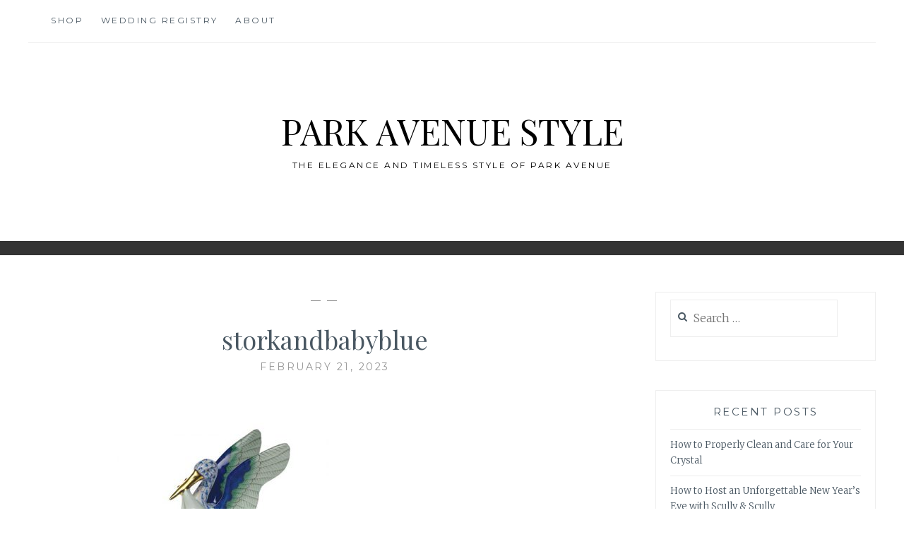

--- FILE ---
content_type: text/html; charset=UTF-8
request_url: https://blog.scullyandscully.com/baby-gifts-to-last-for-generations/storkandbabyblue/
body_size: 30463
content:
<script>console.log("Getting Posts")</script><!DOCTYPE html>
<html lang="en-US">
<head>
<meta charset="UTF-8">
<meta name="viewport" content="width=device-width, initial-scale=1">
<link rel="profile" href="http://gmpg.org/xfn/11">
<link rel="pingback" href="https://blog.scullyandscully.com/xmlrpc.php">

<title>storkandbabyblue &#8211; Park Avenue Style</title>
<meta name='robots' content='max-image-preview:large' />
<link rel='dns-prefetch' href='//fonts.googleapis.com' />
<link rel="alternate" type="application/rss+xml" title="Park Avenue Style &raquo; Feed" href="https://blog.scullyandscully.com/feed/" />
<link rel="alternate" type="application/rss+xml" title="Park Avenue Style &raquo; Comments Feed" href="https://blog.scullyandscully.com/comments/feed/" />
<link rel="alternate" type="application/rss+xml" title="Park Avenue Style &raquo; storkandbabyblue Comments Feed" href="https://blog.scullyandscully.com/baby-gifts-to-last-for-generations/storkandbabyblue/feed/" />
<script type="text/javascript">
window._wpemojiSettings = {"baseUrl":"https:\/\/s.w.org\/images\/core\/emoji\/14.0.0\/72x72\/","ext":".png","svgUrl":"https:\/\/s.w.org\/images\/core\/emoji\/14.0.0\/svg\/","svgExt":".svg","source":{"concatemoji":"https:\/\/blog.scullyandscully.com\/wp-includes\/js\/wp-emoji-release.min.js?ver=6.2.8"}};
/*! This file is auto-generated */
!function(e,a,t){var n,r,o,i=a.createElement("canvas"),p=i.getContext&&i.getContext("2d");function s(e,t){p.clearRect(0,0,i.width,i.height),p.fillText(e,0,0);e=i.toDataURL();return p.clearRect(0,0,i.width,i.height),p.fillText(t,0,0),e===i.toDataURL()}function c(e){var t=a.createElement("script");t.src=e,t.defer=t.type="text/javascript",a.getElementsByTagName("head")[0].appendChild(t)}for(o=Array("flag","emoji"),t.supports={everything:!0,everythingExceptFlag:!0},r=0;r<o.length;r++)t.supports[o[r]]=function(e){if(p&&p.fillText)switch(p.textBaseline="top",p.font="600 32px Arial",e){case"flag":return s("\ud83c\udff3\ufe0f\u200d\u26a7\ufe0f","\ud83c\udff3\ufe0f\u200b\u26a7\ufe0f")?!1:!s("\ud83c\uddfa\ud83c\uddf3","\ud83c\uddfa\u200b\ud83c\uddf3")&&!s("\ud83c\udff4\udb40\udc67\udb40\udc62\udb40\udc65\udb40\udc6e\udb40\udc67\udb40\udc7f","\ud83c\udff4\u200b\udb40\udc67\u200b\udb40\udc62\u200b\udb40\udc65\u200b\udb40\udc6e\u200b\udb40\udc67\u200b\udb40\udc7f");case"emoji":return!s("\ud83e\udef1\ud83c\udffb\u200d\ud83e\udef2\ud83c\udfff","\ud83e\udef1\ud83c\udffb\u200b\ud83e\udef2\ud83c\udfff")}return!1}(o[r]),t.supports.everything=t.supports.everything&&t.supports[o[r]],"flag"!==o[r]&&(t.supports.everythingExceptFlag=t.supports.everythingExceptFlag&&t.supports[o[r]]);t.supports.everythingExceptFlag=t.supports.everythingExceptFlag&&!t.supports.flag,t.DOMReady=!1,t.readyCallback=function(){t.DOMReady=!0},t.supports.everything||(n=function(){t.readyCallback()},a.addEventListener?(a.addEventListener("DOMContentLoaded",n,!1),e.addEventListener("load",n,!1)):(e.attachEvent("onload",n),a.attachEvent("onreadystatechange",function(){"complete"===a.readyState&&t.readyCallback()})),(e=t.source||{}).concatemoji?c(e.concatemoji):e.wpemoji&&e.twemoji&&(c(e.twemoji),c(e.wpemoji)))}(window,document,window._wpemojiSettings);
</script>
<style type="text/css">
img.wp-smiley,
img.emoji {
	display: inline !important;
	border: none !important;
	box-shadow: none !important;
	height: 1em !important;
	width: 1em !important;
	margin: 0 0.07em !important;
	vertical-align: -0.1em !important;
	background: none !important;
	padding: 0 !important;
}
</style>
	<link rel='stylesheet' id='wp-block-library-css' href='https://blog.scullyandscully.com/wp-includes/css/dist/block-library/style.min.css?ver=6.2.8' type='text/css' media='all' />
<link rel='stylesheet' id='classic-theme-styles-css' href='https://blog.scullyandscully.com/wp-includes/css/classic-themes.min.css?ver=6.2.8' type='text/css' media='all' />
<style id='global-styles-inline-css' type='text/css'>
body{--wp--preset--color--black: #000000;--wp--preset--color--cyan-bluish-gray: #abb8c3;--wp--preset--color--white: #ffffff;--wp--preset--color--pale-pink: #f78da7;--wp--preset--color--vivid-red: #cf2e2e;--wp--preset--color--luminous-vivid-orange: #ff6900;--wp--preset--color--luminous-vivid-amber: #fcb900;--wp--preset--color--light-green-cyan: #7bdcb5;--wp--preset--color--vivid-green-cyan: #00d084;--wp--preset--color--pale-cyan-blue: #8ed1fc;--wp--preset--color--vivid-cyan-blue: #0693e3;--wp--preset--color--vivid-purple: #9b51e0;--wp--preset--gradient--vivid-cyan-blue-to-vivid-purple: linear-gradient(135deg,rgba(6,147,227,1) 0%,rgb(155,81,224) 100%);--wp--preset--gradient--light-green-cyan-to-vivid-green-cyan: linear-gradient(135deg,rgb(122,220,180) 0%,rgb(0,208,130) 100%);--wp--preset--gradient--luminous-vivid-amber-to-luminous-vivid-orange: linear-gradient(135deg,rgba(252,185,0,1) 0%,rgba(255,105,0,1) 100%);--wp--preset--gradient--luminous-vivid-orange-to-vivid-red: linear-gradient(135deg,rgba(255,105,0,1) 0%,rgb(207,46,46) 100%);--wp--preset--gradient--very-light-gray-to-cyan-bluish-gray: linear-gradient(135deg,rgb(238,238,238) 0%,rgb(169,184,195) 100%);--wp--preset--gradient--cool-to-warm-spectrum: linear-gradient(135deg,rgb(74,234,220) 0%,rgb(151,120,209) 20%,rgb(207,42,186) 40%,rgb(238,44,130) 60%,rgb(251,105,98) 80%,rgb(254,248,76) 100%);--wp--preset--gradient--blush-light-purple: linear-gradient(135deg,rgb(255,206,236) 0%,rgb(152,150,240) 100%);--wp--preset--gradient--blush-bordeaux: linear-gradient(135deg,rgb(254,205,165) 0%,rgb(254,45,45) 50%,rgb(107,0,62) 100%);--wp--preset--gradient--luminous-dusk: linear-gradient(135deg,rgb(255,203,112) 0%,rgb(199,81,192) 50%,rgb(65,88,208) 100%);--wp--preset--gradient--pale-ocean: linear-gradient(135deg,rgb(255,245,203) 0%,rgb(182,227,212) 50%,rgb(51,167,181) 100%);--wp--preset--gradient--electric-grass: linear-gradient(135deg,rgb(202,248,128) 0%,rgb(113,206,126) 100%);--wp--preset--gradient--midnight: linear-gradient(135deg,rgb(2,3,129) 0%,rgb(40,116,252) 100%);--wp--preset--duotone--dark-grayscale: url('#wp-duotone-dark-grayscale');--wp--preset--duotone--grayscale: url('#wp-duotone-grayscale');--wp--preset--duotone--purple-yellow: url('#wp-duotone-purple-yellow');--wp--preset--duotone--blue-red: url('#wp-duotone-blue-red');--wp--preset--duotone--midnight: url('#wp-duotone-midnight');--wp--preset--duotone--magenta-yellow: url('#wp-duotone-magenta-yellow');--wp--preset--duotone--purple-green: url('#wp-duotone-purple-green');--wp--preset--duotone--blue-orange: url('#wp-duotone-blue-orange');--wp--preset--font-size--small: 13px;--wp--preset--font-size--medium: 20px;--wp--preset--font-size--large: 36px;--wp--preset--font-size--x-large: 42px;--wp--preset--spacing--20: 0.44rem;--wp--preset--spacing--30: 0.67rem;--wp--preset--spacing--40: 1rem;--wp--preset--spacing--50: 1.5rem;--wp--preset--spacing--60: 2.25rem;--wp--preset--spacing--70: 3.38rem;--wp--preset--spacing--80: 5.06rem;--wp--preset--shadow--natural: 6px 6px 9px rgba(0, 0, 0, 0.2);--wp--preset--shadow--deep: 12px 12px 50px rgba(0, 0, 0, 0.4);--wp--preset--shadow--sharp: 6px 6px 0px rgba(0, 0, 0, 0.2);--wp--preset--shadow--outlined: 6px 6px 0px -3px rgba(255, 255, 255, 1), 6px 6px rgba(0, 0, 0, 1);--wp--preset--shadow--crisp: 6px 6px 0px rgba(0, 0, 0, 1);}:where(.is-layout-flex){gap: 0.5em;}body .is-layout-flow > .alignleft{float: left;margin-inline-start: 0;margin-inline-end: 2em;}body .is-layout-flow > .alignright{float: right;margin-inline-start: 2em;margin-inline-end: 0;}body .is-layout-flow > .aligncenter{margin-left: auto !important;margin-right: auto !important;}body .is-layout-constrained > .alignleft{float: left;margin-inline-start: 0;margin-inline-end: 2em;}body .is-layout-constrained > .alignright{float: right;margin-inline-start: 2em;margin-inline-end: 0;}body .is-layout-constrained > .aligncenter{margin-left: auto !important;margin-right: auto !important;}body .is-layout-constrained > :where(:not(.alignleft):not(.alignright):not(.alignfull)){max-width: var(--wp--style--global--content-size);margin-left: auto !important;margin-right: auto !important;}body .is-layout-constrained > .alignwide{max-width: var(--wp--style--global--wide-size);}body .is-layout-flex{display: flex;}body .is-layout-flex{flex-wrap: wrap;align-items: center;}body .is-layout-flex > *{margin: 0;}:where(.wp-block-columns.is-layout-flex){gap: 2em;}.has-black-color{color: var(--wp--preset--color--black) !important;}.has-cyan-bluish-gray-color{color: var(--wp--preset--color--cyan-bluish-gray) !important;}.has-white-color{color: var(--wp--preset--color--white) !important;}.has-pale-pink-color{color: var(--wp--preset--color--pale-pink) !important;}.has-vivid-red-color{color: var(--wp--preset--color--vivid-red) !important;}.has-luminous-vivid-orange-color{color: var(--wp--preset--color--luminous-vivid-orange) !important;}.has-luminous-vivid-amber-color{color: var(--wp--preset--color--luminous-vivid-amber) !important;}.has-light-green-cyan-color{color: var(--wp--preset--color--light-green-cyan) !important;}.has-vivid-green-cyan-color{color: var(--wp--preset--color--vivid-green-cyan) !important;}.has-pale-cyan-blue-color{color: var(--wp--preset--color--pale-cyan-blue) !important;}.has-vivid-cyan-blue-color{color: var(--wp--preset--color--vivid-cyan-blue) !important;}.has-vivid-purple-color{color: var(--wp--preset--color--vivid-purple) !important;}.has-black-background-color{background-color: var(--wp--preset--color--black) !important;}.has-cyan-bluish-gray-background-color{background-color: var(--wp--preset--color--cyan-bluish-gray) !important;}.has-white-background-color{background-color: var(--wp--preset--color--white) !important;}.has-pale-pink-background-color{background-color: var(--wp--preset--color--pale-pink) !important;}.has-vivid-red-background-color{background-color: var(--wp--preset--color--vivid-red) !important;}.has-luminous-vivid-orange-background-color{background-color: var(--wp--preset--color--luminous-vivid-orange) !important;}.has-luminous-vivid-amber-background-color{background-color: var(--wp--preset--color--luminous-vivid-amber) !important;}.has-light-green-cyan-background-color{background-color: var(--wp--preset--color--light-green-cyan) !important;}.has-vivid-green-cyan-background-color{background-color: var(--wp--preset--color--vivid-green-cyan) !important;}.has-pale-cyan-blue-background-color{background-color: var(--wp--preset--color--pale-cyan-blue) !important;}.has-vivid-cyan-blue-background-color{background-color: var(--wp--preset--color--vivid-cyan-blue) !important;}.has-vivid-purple-background-color{background-color: var(--wp--preset--color--vivid-purple) !important;}.has-black-border-color{border-color: var(--wp--preset--color--black) !important;}.has-cyan-bluish-gray-border-color{border-color: var(--wp--preset--color--cyan-bluish-gray) !important;}.has-white-border-color{border-color: var(--wp--preset--color--white) !important;}.has-pale-pink-border-color{border-color: var(--wp--preset--color--pale-pink) !important;}.has-vivid-red-border-color{border-color: var(--wp--preset--color--vivid-red) !important;}.has-luminous-vivid-orange-border-color{border-color: var(--wp--preset--color--luminous-vivid-orange) !important;}.has-luminous-vivid-amber-border-color{border-color: var(--wp--preset--color--luminous-vivid-amber) !important;}.has-light-green-cyan-border-color{border-color: var(--wp--preset--color--light-green-cyan) !important;}.has-vivid-green-cyan-border-color{border-color: var(--wp--preset--color--vivid-green-cyan) !important;}.has-pale-cyan-blue-border-color{border-color: var(--wp--preset--color--pale-cyan-blue) !important;}.has-vivid-cyan-blue-border-color{border-color: var(--wp--preset--color--vivid-cyan-blue) !important;}.has-vivid-purple-border-color{border-color: var(--wp--preset--color--vivid-purple) !important;}.has-vivid-cyan-blue-to-vivid-purple-gradient-background{background: var(--wp--preset--gradient--vivid-cyan-blue-to-vivid-purple) !important;}.has-light-green-cyan-to-vivid-green-cyan-gradient-background{background: var(--wp--preset--gradient--light-green-cyan-to-vivid-green-cyan) !important;}.has-luminous-vivid-amber-to-luminous-vivid-orange-gradient-background{background: var(--wp--preset--gradient--luminous-vivid-amber-to-luminous-vivid-orange) !important;}.has-luminous-vivid-orange-to-vivid-red-gradient-background{background: var(--wp--preset--gradient--luminous-vivid-orange-to-vivid-red) !important;}.has-very-light-gray-to-cyan-bluish-gray-gradient-background{background: var(--wp--preset--gradient--very-light-gray-to-cyan-bluish-gray) !important;}.has-cool-to-warm-spectrum-gradient-background{background: var(--wp--preset--gradient--cool-to-warm-spectrum) !important;}.has-blush-light-purple-gradient-background{background: var(--wp--preset--gradient--blush-light-purple) !important;}.has-blush-bordeaux-gradient-background{background: var(--wp--preset--gradient--blush-bordeaux) !important;}.has-luminous-dusk-gradient-background{background: var(--wp--preset--gradient--luminous-dusk) !important;}.has-pale-ocean-gradient-background{background: var(--wp--preset--gradient--pale-ocean) !important;}.has-electric-grass-gradient-background{background: var(--wp--preset--gradient--electric-grass) !important;}.has-midnight-gradient-background{background: var(--wp--preset--gradient--midnight) !important;}.has-small-font-size{font-size: var(--wp--preset--font-size--small) !important;}.has-medium-font-size{font-size: var(--wp--preset--font-size--medium) !important;}.has-large-font-size{font-size: var(--wp--preset--font-size--large) !important;}.has-x-large-font-size{font-size: var(--wp--preset--font-size--x-large) !important;}
.wp-block-navigation a:where(:not(.wp-element-button)){color: inherit;}
:where(.wp-block-columns.is-layout-flex){gap: 2em;}
.wp-block-pullquote{font-size: 1.5em;line-height: 1.6;}
</style>
<link rel='stylesheet' id='anissa-style-css' href='https://blog.scullyandscully.com/wp-content/themes/anissa/style.css?ver=6.2.8' type='text/css' media='all' />
<link rel='stylesheet' id='anissa-fonts-css' href='https://fonts.googleapis.com/css?family=Playfair+Display%3A400%2C700%7CMontserrat%3A400%2C700%7CMerriweather%3A400%2C300%2C700&#038;subset=latin%2Clatin-ext' type='text/css' media='all' />
<link rel='stylesheet' id='anissa-fontawesome-css' href='https://blog.scullyandscully.com/wp-content/themes/anissa/fonts/font-awesome.css?ver=4.3.0' type='text/css' media='all' />
<script type='text/javascript' src='https://blog.scullyandscully.com/wp-includes/js/jquery/jquery.min.js?ver=3.6.4' id='jquery-core-js'></script>
<script type='text/javascript' src='https://blog.scullyandscully.com/wp-includes/js/jquery/jquery-migrate.min.js?ver=3.4.0' id='jquery-migrate-js'></script>
<link rel="https://api.w.org/" href="https://blog.scullyandscully.com/wp-json/" /><link rel="alternate" type="application/json" href="https://blog.scullyandscully.com/wp-json/wp/v2/media/5489" /><link rel="EditURI" type="application/rsd+xml" title="RSD" href="https://blog.scullyandscully.com/xmlrpc.php?rsd" />
<link rel="wlwmanifest" type="application/wlwmanifest+xml" href="https://blog.scullyandscully.com/wp-includes/wlwmanifest.xml" />
<meta name="generator" content="WordPress 6.2.8" />
<link rel='shortlink' href='https://blog.scullyandscully.com/?p=5489' />
<link rel="alternate" type="application/json+oembed" href="https://blog.scullyandscully.com/wp-json/oembed/1.0/embed?url=https%3A%2F%2Fblog.scullyandscully.com%2Fbaby-gifts-to-last-for-generations%2Fstorkandbabyblue%2F" />
<link rel="alternate" type="text/xml+oembed" href="https://blog.scullyandscully.com/wp-json/oembed/1.0/embed?url=https%3A%2F%2Fblog.scullyandscully.com%2Fbaby-gifts-to-last-for-generations%2Fstorkandbabyblue%2F&#038;format=xml" />

		<style type="text/css" id="custom-header-image">
			.site-branding:before {
				background-image: url( https://www.scullyandscully.com/blog/wp-content/uploads/2020/12/blog-header2.jpg);
				background-position: center;
				background-repeat: no-repeat;
				background-size: cover;
				content: "";
				display: block;
				position: absolute;
				top: 0;
				left: 0;
				width: 100%;
				height: 100%;
				z-index:-1;
			}
		</style>
		<style type="text/css">
			.site-title a,
		.site-description {
			color: #000000;
		}
		</style>
			<style type="text/css" id="wp-custom-css">
			.sidebar #text-2 {
    display: none;
}		</style>
		
<!-- Start BounceX tag. -->
    <script>
    (function(d) {
        var e = d.createElement('script');
        e.src = d.location.protocol + '//tag.bounceexchange.com/1730/i.js';
        e.async = true;
        d.getElementsByTagName("head")[0].appendChild(e);
    }(document));
    </script>
<!-- End BounceX Tag-->
<!-- Start Dynamic Yield Script -->
<link rel="preconnect" href="//cdn.dynamicyield.com">
<link rel="preconnect" href="//st.dynamicyield.com">
<link rel="preconnect" href="//rcom.dynamicyield.com">
<link rel="dns-prefetch" href="//cdn.dynamicyield.com">
<link rel="dns-prefetch" href="//st.dynamicyield.com">
<link rel="dns-prefetch" href="//rcom.dynamicyield.com">
<script type="text/javascript" src="//cdn.dynamicyield.com/api/8770246/api_dynamic.js"></script>
<script type="text/javascript" src="//cdn.dynamicyield.com/api/8770246/api_static.js"></script>

<script type="text/javascript">
 window.DY = window.DY || {};
 DY.recommendationContext = { type: "OTHER" }; 
</script>

<!-- End Dynamic Yield Tag -->
</head>

<body class="attachment attachment-template-default single single-attachment postid-5489 attachmentid-5489 attachment-jpeg">

<div id="page" class="hfeed site">
	<a class="skip-link screen-reader-text" href="#content">Skip to content</a>

	<header id="masthead" class="site-header" role="banner">
		<nav id="site-navigation" class="main-navigation clear" role="navigation">
			<button class="menu-toggle" aria-controls="primary-menu" aria-expanded="false">Menu</button>
			<div class="menu-main-menu-container"><ul id="primary-menu" class="menu"><li id="menu-item-2702" class="menu-item menu-item-type-custom menu-item-object-custom menu-item-2702"><a href="http://www.scullyandscully.com">Shop</a></li>
<li id="menu-item-2823" class="menu-item menu-item-type-custom menu-item-object-custom menu-item-2823"><a href="http://www.scullyandscully.com/wedding-registry">Wedding Registry</a></li>
<li id="menu-item-2825" class="menu-item menu-item-type-custom menu-item-object-custom menu-item-2825"><a href="http://www.scullyandscully.com/pages/aboutus/">About</a></li>
</ul></div>
					</nav><!-- #site-navigation -->

		<div class="site-branding">						<h1 class="site-title"><a href="https://blog.scullyandscully.com/" rel="home">Park Avenue Style</a></h1>
			<h2 class="site-description">The elegance and timeless style of Park Avenue</h2>
		</div><!-- .site-branding -->
	</header><!-- #masthead -->

	<div id="content" class="site-content">
	<div class="wrap clear">
	
<div id="primary" class="content-area">
  <main id="main" class="site-main" role="main">
        
<article id="post-5489" class="post-5489 attachment type-attachment status-inherit hentry">
<div class="entry-cat">
			&mdash;  &mdash;
		</div><!-- .entry-cat -->
	<header class="entry-header">
		<h1 class="entry-title">storkandbabyblue</h1>        <div class="entry-datetop">
			February 21, 2023		</div><!-- .entry-datetop -->
	</header><!-- .entry-header -->
    
    		<div class="featured-header-image">
						</div><!-- .featured-header-image -->
	
	<div class="entry-content">
		<p class="attachment"><a href='https://blog.scullyandscully.com/wp-content/uploads/2023/02/storkandbabyblue.jpg'><img width="300" height="300" src="https://blog.scullyandscully.com/wp-content/uploads/2023/02/storkandbabyblue-300x300.jpg" class="attachment-medium size-medium" alt="" decoding="async" loading="lazy" srcset="https://blog.scullyandscully.com/wp-content/uploads/2023/02/storkandbabyblue-300x300.jpg 300w, https://blog.scullyandscully.com/wp-content/uploads/2023/02/storkandbabyblue-150x150.jpg 150w, https://blog.scullyandscully.com/wp-content/uploads/2023/02/storkandbabyblue.jpg 500w" sizes="(max-width: 300px) 100vw, 300px" /></a></p>
			</div><!-- .entry-content -->

	<footer class="entry-footer clear">
		<div class="entry-footer-wrapper"><span class="posted-on"><a href="https://blog.scullyandscully.com/baby-gifts-to-last-for-generations/storkandbabyblue/" rel="bookmark"><time class="entry-date published updated" datetime="2023-02-21T17:07:16-05:00">February 21, 2023</time></a></span><span class="byline"> <span class="author vcard"><a class="url fn n" href="https://blog.scullyandscully.com/author/scullyandscully/">scullyandscully</a></span></span></div><!--.entry-footer-wrapper-->	</footer><!-- .entry-footer -->
</article><!-- #post-## -->

    
<div id="comments" class="comments-area">
        	<div id="respond" class="comment-respond">
		<h3 id="reply-title" class="comment-reply-title">Leave a Reply <small><a rel="nofollow" id="cancel-comment-reply-link" href="/baby-gifts-to-last-for-generations/storkandbabyblue/#respond" style="display:none;">Cancel reply</a></small></h3><form action="https://blog.scullyandscully.com/wp-comments-post.php" method="post" id="commentform" class="comment-form" novalidate><p class="comment-notes"><span id="email-notes">Your email address will not be published.</span> <span class="required-field-message">Required fields are marked <span class="required">*</span></span></p><p class="comment-form-comment"><label for="comment">Comment <span class="required">*</span></label> <textarea id="comment" name="comment" cols="45" rows="8" maxlength="65525" required></textarea></p><p class="comment-form-author"><label for="author">Name <span class="required">*</span></label> <input id="author" name="author" type="text" value="" size="30" maxlength="245" autocomplete="name" required /></p>
<p class="comment-form-email"><label for="email">Email <span class="required">*</span></label> <input id="email" name="email" type="email" value="" size="30" maxlength="100" aria-describedby="email-notes" autocomplete="email" required /></p>
<p class="comment-form-url"><label for="url">Website</label> <input id="url" name="url" type="url" value="" size="30" maxlength="200" autocomplete="url" /></p>
<p class="comment-form-cookies-consent"><input id="wp-comment-cookies-consent" name="wp-comment-cookies-consent" type="checkbox" value="yes" /> <label for="wp-comment-cookies-consent">Save my name, email, and website in this browser for the next time I comment.</label></p>
<p class="form-submit"><input name="submit" type="submit" id="submit" class="submit" value="Post Comment" /> <input type='hidden' name='comment_post_ID' value='5489' id='comment_post_ID' />
<input type='hidden' name='comment_parent' id='comment_parent' value='0' />
</p></form>	</div><!-- #respond -->
	</div>
<!-- #comments --> 
    
	<nav class="navigation post-navigation" aria-label="Posts">
		<h2 class="screen-reader-text">Post navigation</h2>
		<div class="nav-links"><div class="nav-previous"><a href="https://blog.scullyandscully.com/baby-gifts-to-last-for-generations/" rel="prev"><span class="meta-nav">Previous Post</span> Baby Gifts to Last for Generations</a></div></div>
	</nav>      </main>
  <!-- #main --> 
</div>
<!-- #primary -->


<div id="secondary" class="widget-area sidebar" role="complementary">
  <aside id="text-2" class="widget widget_text"><h1 class="widget-title">Join Us</h1>			<div class="textwidget"><table class="stack" style="border-collapse: collapse;" border="0" cellspacing="0" cellpadding="0" align="center">
<tbody>
<tr style="display: block; font-size: 0;" align="center">
<td style="display: inline-block; padding: 5px 10px;" align="center" valign="top"><a href="http://www.facebook.com/ScullyandScully"><img decoding="async" style="display: block; height: auto; max-width: 100%;" src="http://hosting-source.bm23.com/30907/public/Template%20Assets/FacebookIcon.png" alt="Facebook" width="20" /></a></td>
<td style="display: inline-block; padding: 5px 10px;" align="center" valign="top"><a href="https://www.pinterest.com/scullyandscully/"><img decoding="async" style="display: block; height: auto; max-width: 100%;" src="http://hosting-source.bm23.com/30907/public/Template%20Assets/PinterestIcon.png" alt="Pinterest" width="20" /></a></td>
<td style="display: inline-block; padding: 5px 10px;" align="center" valign="top"><a href="https://www.instagram.com/scullyandscully/"><img decoding="async" loading="lazy" class="alignnone" style="display: block; height: auto; max-width: 100%;" src="http://hosting-source.bm23.com/30907/public/Template%20Assets/InstagramIcon.png" alt="Instagram" width="20" height="50" /></a></td>
<td style="display: inline-block; padding: 5px 10px;" align="center" valign="top"><a href="https://twitter.com/Scully1934"><img decoding="async" style="display: block; height: auto; max-width: 100%;" src="http://hosting-source.bm23.com/30907/public/Template%20Assets/TwitterIcon.png" alt="Twitter" width="20" /></a></td>
<td style="display: inline-block; padding: 5px 10px;" align="center" valign="top"><a href="http://scullyandscully.tumblr.com/"><img decoding="async" style="display: block; height: auto; max-width: 100%;" src="http://hosting-source.bm23.com/30907/public/Template%20Assets/TumblerIcon.png" alt="Tumblr" width="20" /></a></td>
</tr>
</tbody>
</table>
</div>
		</aside><aside id="search-2" class="widget widget_search"><form role="search" method="get" class="search-form" action="https://blog.scullyandscully.com/">
				<label>
					<span class="screen-reader-text">Search for:</span>
					<input type="search" class="search-field" placeholder="Search &hellip;" value="" name="s" />
				</label>
				<input type="submit" class="search-submit" value="Search" />
			</form></aside>
		<aside id="recent-posts-2" class="widget widget_recent_entries">
		<h1 class="widget-title">Recent Posts</h1>
		<ul>
											<li>
					<a href="https://blog.scullyandscully.com/how-to-properly-clean-and-care-for-your-crystal/">How to Properly Clean and Care for Your Crystal</a>
									</li>
											<li>
					<a href="https://blog.scullyandscully.com/how-to-host-an-unforgettable-new-years-eve-with-scully-scully/">How to Host an Unforgettable New Year’s Eve with Scully &amp; Scully</a>
									</li>
											<li>
					<a href="https://blog.scullyandscully.com/christmas-gift-guide/">Christmas Gift Guide</a>
									</li>
											<li>
					<a href="https://blog.scullyandscully.com/how-to-host-for-christmas-with-scully-scully/">How to Host for Christmas with Scully &amp; Scully</a>
									</li>
											<li>
					<a href="https://blog.scullyandscully.com/the-art-and-history-of-pewter-craftsmanship/">The Art and History of Pewter Craftsmanship</a>
									</li>
					</ul>

		</aside><aside id="categories-2" class="widget widget_categories"><h1 class="widget-title">Categories</h1>
			<ul>
					<li class="cat-item cat-item-549"><a href="https://blog.scullyandscully.com/category/barware/">Barware</a>
</li>
	<li class="cat-item cat-item-715"><a href="https://blog.scullyandscully.com/category/brand-spotlight/">Brand Spotlight</a>
</li>
	<li class="cat-item cat-item-582"><a href="https://blog.scullyandscully.com/category/bride-of-the-month/">Bride of the Month</a>
</li>
	<li class="cat-item cat-item-557"><a href="https://blog.scullyandscully.com/category/crystal/">Crystal</a>
</li>
	<li class="cat-item cat-item-182"><a href="https://blog.scullyandscully.com/category/etiquette/">Etiquette</a>
</li>
	<li class="cat-item cat-item-5"><a href="https://blog.scullyandscully.com/category/events/">Events</a>
</li>
	<li class="cat-item cat-item-11"><a href="https://blog.scullyandscully.com/category/home-decor/">Home Decor</a>
</li>
	<li class="cat-item cat-item-198"><a href="https://blog.scullyandscully.com/category/inspiration/">Inspiration</a>
</li>
	<li class="cat-item cat-item-714"><a href="https://blog.scullyandscully.com/category/item-spotlight/">Item Spotlight</a>
</li>
	<li class="cat-item cat-item-21"><a href="https://blog.scullyandscully.com/category/jewelry/">Jewelry</a>
</li>
	<li class="cat-item cat-item-2"><a href="https://blog.scullyandscully.com/category/luxury-gift-ideas/">Luxury Gift Ideas</a>
</li>
	<li class="cat-item cat-item-14"><a href="https://blog.scullyandscully.com/category/luxury-home-furniture/">Luxury Home Furniture</a>
</li>
	<li class="cat-item cat-item-605"><a href="https://blog.scullyandscully.com/category/mood-board/">Mood Board</a>
</li>
	<li class="cat-item cat-item-482"><a href="https://blog.scullyandscully.com/category/party-guide/">Party Guide</a>
</li>
	<li class="cat-item cat-item-418"><a href="https://blog.scullyandscully.com/category/porcelain/">Porcelain</a>
</li>
	<li class="cat-item cat-item-721"><a href="https://blog.scullyandscully.com/category/portrait/">Portrait</a>
</li>
	<li class="cat-item cat-item-550"><a href="https://blog.scullyandscully.com/category/seasonal/">Seasonal</a>
</li>
	<li class="cat-item cat-item-33"><a href="https://blog.scullyandscully.com/category/tabletop-2/">Tabletop</a>
</li>
	<li class="cat-item cat-item-28"><a href="https://blog.scullyandscully.com/category/wedding/">Wedding</a>
</li>
			</ul>

			</aside></div>
<!-- #secondary --></div>
<!-- #content -->
</div>
<!-- .wrap  -->
<footer id="colophon" class="site-footer wrap" role="contentinfo">
    <div class="site-info"> <a href="http://wordpress.org/">Proudly powered by WordPress</a> <span class="sep"> | </span> Theme: Anissa by <a href="https://alienwp.com/" rel="designer">AlienWP</a>. </div>
  <!-- .site-info --> 
</footer>
<!-- #colophon -->
</div>
<!-- #page -->


<script type='text/javascript' src='https://blog.scullyandscully.com/wp-content/themes/anissa/js/navigation.js?ver=20120206' id='anissa-navigation-js'></script>
<script type='text/javascript' src='https://blog.scullyandscully.com/wp-content/themes/anissa/js/skip-link-focus-fix.js?ver=20130115' id='anissa-skip-link-focus-fix-js'></script>
<script type='text/javascript' src='https://blog.scullyandscully.com/wp-includes/js/comment-reply.min.js?ver=6.2.8' id='comment-reply-js'></script>
<script type='text/javascript' src='https://blog.scullyandscully.com/wp-content/themes/anissa/js/owl.carousel.js?ver=20120206' id='owl.carousel-js'></script>
<script type='text/javascript' src='https://blog.scullyandscully.com/wp-content/themes/anissa/js/effects.js?ver=20120206' id='anissa-effects-js'></script>
</body></html>